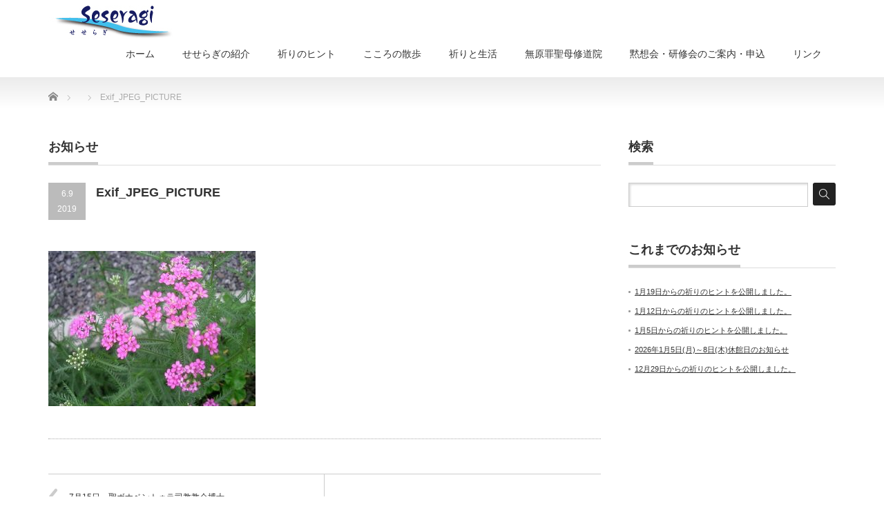

--- FILE ---
content_type: text/html; charset=UTF-8
request_url: https://seseragi-sc.jp/bible/7%E6%9C%8815%E6%97%A5%E3%80%80%E8%81%96%E3%83%9C%E3%83%8A%E3%83%99%E3%83%B3%E3%83%88%E3%82%A5%E3%83%A9%E5%8F%B8%E6%95%99%E6%95%99%E4%BC%9A%E5%8D%9A%E5%A3%AB/exif_jpeg_picture-396/
body_size: 24504
content:
<!DOCTYPE html PUBLIC "-//W3C//DTD XHTML 1.1//EN" "http://www.w3.org/TR/xhtml11/DTD/xhtml11.dtd">
<!--[if lt IE 9]><html xmlns="http://www.w3.org/1999/xhtml" class="ie"><![endif]-->
<!--[if (gt IE 9)|!(IE)]><!--><html xmlns="http://www.w3.org/1999/xhtml"><!--<![endif]-->
<head profile="http://gmpg.org/xfn/11">
<meta http-equiv="Content-Type" content="text/html; charset=UTF-8" />
<meta http-equiv="X-UA-Compatible" content="IE=edge,chrome=1" />
<meta name="viewport" content="width=device-width,initial-scale=1.0" />

<meta name="description" content="..." />
<link rel="alternate" type="application/rss+xml" title="霊性センターせせらぎ RSS Feed" href="https://seseragi-sc.jp/feed/" />
<link rel="alternate" type="application/atom+xml" title="霊性センターせせらぎ Atom Feed" href="https://seseragi-sc.jp/feed/atom/" />
<link rel="pingback" href="https://seseragi-sc.jp/xmlrpc.php" />



		<!-- All in One SEO 4.0.18 -->
		<title>Exif_JPEG_PICTURE | 霊性センターせせらぎ</title>
		<meta name="google" content="nositelinkssearchbox" />
		<script type="application/ld+json" class="aioseo-schema">
			{"@context":"https:\/\/schema.org","@graph":[{"@type":"WebSite","@id":"https:\/\/seseragi-sc.jp\/#website","url":"https:\/\/seseragi-sc.jp\/","name":"\u970a\u6027\u30bb\u30f3\u30bf\u30fc\u305b\u305b\u3089\u304e","description":"\uff5e\u7948\u308a\u306e\u9053\u3078\uff5e","publisher":{"@id":"https:\/\/seseragi-sc.jp\/#organization"}},{"@type":"Organization","@id":"https:\/\/seseragi-sc.jp\/#organization","name":"\u970a\u6027\u30bb\u30f3\u30bf\u30fc\u305b\u305b\u3089\u304e","url":"https:\/\/seseragi-sc.jp\/"},{"@type":"BreadcrumbList","@id":"https:\/\/seseragi-sc.jp\/bible\/7%e6%9c%8815%e6%97%a5%e3%80%80%e8%81%96%e3%83%9c%e3%83%8a%e3%83%99%e3%83%b3%e3%83%88%e3%82%a5%e3%83%a9%e5%8f%b8%e6%95%99%e6%95%99%e4%bc%9a%e5%8d%9a%e5%a3%ab\/exif_jpeg_picture-396\/#breadcrumblist","itemListElement":[{"@type":"ListItem","@id":"https:\/\/seseragi-sc.jp\/#listItem","position":"1","item":{"@id":"https:\/\/seseragi-sc.jp\/#item","name":"\u30db\u30fc\u30e0","description":"\u970a\u6027\u30bb\u30f3\u30bf\u30fc\u305b\u305b\u3089\u304e\u306e\u30db\u30fc\u30e0\u30da\u30fc\u30b8\u306b\u3088\u3046\u3053\u305d\u3044\u3089\u3063\u3057\u3083\u3044\u307e\u3057\u305f\uff01\u751f\u6d3b\u306e\u4e2d\u3067\u5fc3\u306e\u7ce7\u3068\u306a\u308b\u3053\u3068\u3001\u8056\u66f8\u3092\u5473\u308f\u3044\u3001\u7948\u308a\u3092\u52a9\u3051\u308b\u5185\u5bb9\u3092\u63d0\u4f9b\u3057\u3066\u3044\u307e\u3059\u3002\u307e\u305f\u3001\u9ed9\u60f3\u3001\u7948\u308a\u306b\u95a2\u3059\u308b\u4ed6\u306e\u6d3b\u52d5\u3082\u7d39\u4ecb\u3057\u3066\u3044\u307e\u3059\u3002","url":"https:\/\/seseragi-sc.jp\/"},"nextItem":"https:\/\/seseragi-sc.jp\/bible\/7%e6%9c%8815%e6%97%a5%e3%80%80%e8%81%96%e3%83%9c%e3%83%8a%e3%83%99%e3%83%b3%e3%83%88%e3%82%a5%e3%83%a9%e5%8f%b8%e6%95%99%e6%95%99%e4%bc%9a%e5%8d%9a%e5%a3%ab\/exif_jpeg_picture-396\/#listItem"},{"@type":"ListItem","@id":"https:\/\/seseragi-sc.jp\/bible\/7%e6%9c%8815%e6%97%a5%e3%80%80%e8%81%96%e3%83%9c%e3%83%8a%e3%83%99%e3%83%b3%e3%83%88%e3%82%a5%e3%83%a9%e5%8f%b8%e6%95%99%e6%95%99%e4%bc%9a%e5%8d%9a%e5%a3%ab\/exif_jpeg_picture-396\/#listItem","position":"2","item":{"@id":"https:\/\/seseragi-sc.jp\/bible\/7%e6%9c%8815%e6%97%a5%e3%80%80%e8%81%96%e3%83%9c%e3%83%8a%e3%83%99%e3%83%b3%e3%83%88%e3%82%a5%e3%83%a9%e5%8f%b8%e6%95%99%e6%95%99%e4%bc%9a%e5%8d%9a%e5%a3%ab\/exif_jpeg_picture-396\/#item","name":"Exif_JPEG_PICTURE","url":"https:\/\/seseragi-sc.jp\/bible\/7%e6%9c%8815%e6%97%a5%e3%80%80%e8%81%96%e3%83%9c%e3%83%8a%e3%83%99%e3%83%b3%e3%83%88%e3%82%a5%e3%83%a9%e5%8f%b8%e6%95%99%e6%95%99%e4%bc%9a%e5%8d%9a%e5%a3%ab\/exif_jpeg_picture-396\/"},"previousItem":"https:\/\/seseragi-sc.jp\/#listItem"}]},{"@type":"Person","@id":"https:\/\/seseragi-sc.jp\/author\/seseragi\/#author","url":"https:\/\/seseragi-sc.jp\/author\/seseragi\/","name":"seseragi"},{"@type":"ItemPage","@id":"https:\/\/seseragi-sc.jp\/bible\/7%e6%9c%8815%e6%97%a5%e3%80%80%e8%81%96%e3%83%9c%e3%83%8a%e3%83%99%e3%83%b3%e3%83%88%e3%82%a5%e3%83%a9%e5%8f%b8%e6%95%99%e6%95%99%e4%bc%9a%e5%8d%9a%e5%a3%ab\/exif_jpeg_picture-396\/#itempage","url":"https:\/\/seseragi-sc.jp\/bible\/7%e6%9c%8815%e6%97%a5%e3%80%80%e8%81%96%e3%83%9c%e3%83%8a%e3%83%99%e3%83%b3%e3%83%88%e3%82%a5%e3%83%a9%e5%8f%b8%e6%95%99%e6%95%99%e4%bc%9a%e5%8d%9a%e5%a3%ab\/exif_jpeg_picture-396\/","name":"Exif_JPEG_PICTURE | \u970a\u6027\u30bb\u30f3\u30bf\u30fc\u305b\u305b\u3089\u304e","inLanguage":"ja","isPartOf":{"@id":"https:\/\/seseragi-sc.jp\/#website"},"breadcrumb":{"@id":"https:\/\/seseragi-sc.jp\/bible\/7%e6%9c%8815%e6%97%a5%e3%80%80%e8%81%96%e3%83%9c%e3%83%8a%e3%83%99%e3%83%b3%e3%83%88%e3%82%a5%e3%83%a9%e5%8f%b8%e6%95%99%e6%95%99%e4%bc%9a%e5%8d%9a%e5%a3%ab\/exif_jpeg_picture-396\/#breadcrumblist"},"author":"https:\/\/seseragi-sc.jp\/bible\/7%e6%9c%8815%e6%97%a5%e3%80%80%e8%81%96%e3%83%9c%e3%83%8a%e3%83%99%e3%83%b3%e3%83%88%e3%82%a5%e3%83%a9%e5%8f%b8%e6%95%99%e6%95%99%e4%bc%9a%e5%8d%9a%e5%a3%ab\/exif_jpeg_picture-396\/#author","creator":"https:\/\/seseragi-sc.jp\/bible\/7%e6%9c%8815%e6%97%a5%e3%80%80%e8%81%96%e3%83%9c%e3%83%8a%e3%83%99%e3%83%b3%e3%83%88%e3%82%a5%e3%83%a9%e5%8f%b8%e6%95%99%e6%95%99%e4%bc%9a%e5%8d%9a%e5%a3%ab\/exif_jpeg_picture-396\/#author","datePublished":"2019-06-09T06:15:31+09:00","dateModified":"2019-06-09T06:18:04+09:00"}]}
		</script>
		<script type="text/javascript" >
			window.ga=window.ga||function(){(ga.q=ga.q||[]).push(arguments)};ga.l=+new Date;
			ga('create', "UA-20790447-3", 'auto');
			ga('send', 'pageview');
		</script>
		<script async src="https://www.google-analytics.com/analytics.js"></script>
		<!-- All in One SEO -->

<link rel='dns-prefetch' href='//s.w.org' />
		<script type="text/javascript">
			window._wpemojiSettings = {"baseUrl":"https:\/\/s.w.org\/images\/core\/emoji\/13.0.1\/72x72\/","ext":".png","svgUrl":"https:\/\/s.w.org\/images\/core\/emoji\/13.0.1\/svg\/","svgExt":".svg","source":{"concatemoji":"https:\/\/seseragi-sc.jp\/wp-includes\/js\/wp-emoji-release.min.js?ver=5.6.16"}};
			!function(e,a,t){var n,r,o,i=a.createElement("canvas"),p=i.getContext&&i.getContext("2d");function s(e,t){var a=String.fromCharCode;p.clearRect(0,0,i.width,i.height),p.fillText(a.apply(this,e),0,0);e=i.toDataURL();return p.clearRect(0,0,i.width,i.height),p.fillText(a.apply(this,t),0,0),e===i.toDataURL()}function c(e){var t=a.createElement("script");t.src=e,t.defer=t.type="text/javascript",a.getElementsByTagName("head")[0].appendChild(t)}for(o=Array("flag","emoji"),t.supports={everything:!0,everythingExceptFlag:!0},r=0;r<o.length;r++)t.supports[o[r]]=function(e){if(!p||!p.fillText)return!1;switch(p.textBaseline="top",p.font="600 32px Arial",e){case"flag":return s([127987,65039,8205,9895,65039],[127987,65039,8203,9895,65039])?!1:!s([55356,56826,55356,56819],[55356,56826,8203,55356,56819])&&!s([55356,57332,56128,56423,56128,56418,56128,56421,56128,56430,56128,56423,56128,56447],[55356,57332,8203,56128,56423,8203,56128,56418,8203,56128,56421,8203,56128,56430,8203,56128,56423,8203,56128,56447]);case"emoji":return!s([55357,56424,8205,55356,57212],[55357,56424,8203,55356,57212])}return!1}(o[r]),t.supports.everything=t.supports.everything&&t.supports[o[r]],"flag"!==o[r]&&(t.supports.everythingExceptFlag=t.supports.everythingExceptFlag&&t.supports[o[r]]);t.supports.everythingExceptFlag=t.supports.everythingExceptFlag&&!t.supports.flag,t.DOMReady=!1,t.readyCallback=function(){t.DOMReady=!0},t.supports.everything||(n=function(){t.readyCallback()},a.addEventListener?(a.addEventListener("DOMContentLoaded",n,!1),e.addEventListener("load",n,!1)):(e.attachEvent("onload",n),a.attachEvent("onreadystatechange",function(){"complete"===a.readyState&&t.readyCallback()})),(n=t.source||{}).concatemoji?c(n.concatemoji):n.wpemoji&&n.twemoji&&(c(n.twemoji),c(n.wpemoji)))}(window,document,window._wpemojiSettings);
		</script>
		<style type="text/css">
img.wp-smiley,
img.emoji {
	display: inline !important;
	border: none !important;
	box-shadow: none !important;
	height: 1em !important;
	width: 1em !important;
	margin: 0 .07em !important;
	vertical-align: -0.1em !important;
	background: none !important;
	padding: 0 !important;
}
</style>
	<link rel='stylesheet' id='wp-block-library-css'  href='https://seseragi-sc.jp/wp-includes/css/dist/block-library/style.min.css?ver=5.6.16' type='text/css' media='all' />
<link rel='stylesheet' id='parent-style-css'  href='https://seseragi-sc.jp/wp-content/themes/precious_tcd019/style.css?ver=5.6.16' type='text/css' media='all' />
<script type='text/javascript' src='https://seseragi-sc.jp/wp-includes/js/jquery/jquery.min.js?ver=3.5.1' id='jquery-core-js'></script>
<script type='text/javascript' src='https://seseragi-sc.jp/wp-includes/js/jquery/jquery-migrate.min.js?ver=3.3.2' id='jquery-migrate-js'></script>
<link rel="https://api.w.org/" href="https://seseragi-sc.jp/wp-json/" /><link rel="alternate" type="application/json" href="https://seseragi-sc.jp/wp-json/wp/v2/media/4647" /><link rel='shortlink' href='https://seseragi-sc.jp/?p=4647' />
<link rel="alternate" type="application/json+oembed" href="https://seseragi-sc.jp/wp-json/oembed/1.0/embed?url=https%3A%2F%2Fseseragi-sc.jp%2Fbible%2F7%25e6%259c%258815%25e6%2597%25a5%25e3%2580%2580%25e8%2581%2596%25e3%2583%259c%25e3%2583%258a%25e3%2583%2599%25e3%2583%25b3%25e3%2583%2588%25e3%2582%25a5%25e3%2583%25a9%25e5%258f%25b8%25e6%2595%2599%25e6%2595%2599%25e4%25bc%259a%25e5%258d%259a%25e5%25a3%25ab%2Fexif_jpeg_picture-396%2F" />
<link rel="alternate" type="text/xml+oembed" href="https://seseragi-sc.jp/wp-json/oembed/1.0/embed?url=https%3A%2F%2Fseseragi-sc.jp%2Fbible%2F7%25e6%259c%258815%25e6%2597%25a5%25e3%2580%2580%25e8%2581%2596%25e3%2583%259c%25e3%2583%258a%25e3%2583%2599%25e3%2583%25b3%25e3%2583%2588%25e3%2582%25a5%25e3%2583%25a9%25e5%258f%25b8%25e6%2595%2599%25e6%2595%2599%25e4%25bc%259a%25e5%258d%259a%25e5%25a3%25ab%2Fexif_jpeg_picture-396%2F&#038;format=xml" />
<link rel="apple-touch-icon" sizes="180x180" href="/wp-content/uploads/fbrfg/apple-touch-icon.png">
<link rel="icon" type="image/png" sizes="32x32" href="/wp-content/uploads/fbrfg/favicon-32x32.png">
<link rel="icon" type="image/png" sizes="16x16" href="/wp-content/uploads/fbrfg/favicon-16x16.png">
<link rel="manifest" href="/wp-content/uploads/fbrfg/site.webmanifest">
<link rel="mask-icon" href="/wp-content/uploads/fbrfg/safari-pinned-tab.svg" color="#5bbad5">
<link rel="shortcut icon" href="/wp-content/uploads/fbrfg/favicon.ico">
<meta name="msapplication-TileColor" content="#da532c">
<meta name="msapplication-config" content="/wp-content/uploads/fbrfg/browserconfig.xml">
<meta name="theme-color" content="#ffffff">		<style type="text/css" id="wp-custom-css">
			/*
ここに独自の CSS を追加することができます。

詳しくは上のヘルプアイコンをクリックしてください。
*/

.box1 {
    padding: 0.5em 1em;
    margin: 2em 0;
    border: solid 1px #000000;
}
.box1 p {
    margin: 0; 
    padding: 0;
}		</style>
		
<link rel="stylesheet" href="https://seseragi-sc.jp/wp-content/themes/precious_tcd019/style.css?ver=" type="text/css" />
<link rel="stylesheet" href="https://seseragi-sc.jp/wp-content/themes/precious_tcd019/comment-style.css?ver=" type="text/css" />

<link rel="stylesheet" media="screen and (min-width:641px)" href="https://seseragi-sc.jp/wp-content/themes/precious_tcd019/style_pc.css?ver=" type="text/css" />
<link rel="stylesheet" media="screen and (max-width:640px)" href="https://seseragi-sc.jp/wp-content/themes/precious_tcd019/style_sp.css?ver=" type="text/css" />

<link rel="stylesheet" href="https://seseragi-sc.jp/wp-content/themes/precious_tcd019-child/japanese.css?ver=" type="text/css" />

<script type="text/javascript" src="https://seseragi-sc.jp/wp-content/themes/precious_tcd019/js/jscript.js?ver="></script>
<script type="text/javascript" src="https://seseragi-sc.jp/wp-content/themes/precious_tcd019/js/scroll.js?ver="></script>
<script type="text/javascript" src="https://seseragi-sc.jp/wp-content/themes/precious_tcd019/js/comment.js?ver="></script>
<script type="text/javascript" src="https://seseragi-sc.jp/wp-content/themes/precious_tcd019/js/rollover.js?ver="></script>
<!--[if lt IE 9]>
<link id="stylesheet" rel="stylesheet" href="https://seseragi-sc.jp/wp-content/themes/precious_tcd019/style_pc.css?ver=" type="text/css" />
<script type="text/javascript" src="https://seseragi-sc.jp/wp-content/themes/precious_tcd019/js/ie.js?ver="></script>
<link rel="stylesheet" href="https://seseragi-sc.jp/wp-content/themes/precious_tcd019/ie.css" type="text/css" />
<![endif]-->

<style type="text/css">
body { font-size:14px; }

a:hover { color:#00A2D9; }

.page_navi a:hover, #post_pagination a:hover, #wp-calendar td a:hover, .pc #return_top:hover,
 #wp-calendar #prev a:hover, #wp-calendar #next a:hover, #footer #wp-calendar td a:hover, .widget_search #search-btn input:hover, .widget_search #searchsubmit:hover, .tcdw_category_list_widget a:hover, .tcdw_news_list_widget .month, .tcd_menu_widget a:hover, .tcd_menu_widget li.current-menu-item a, #submit_comment:hover, .google_search #search_button:hover
  { background-color:#00A2D9; }

#guest_info input:focus, #comment_textarea textarea:focus
  { border-color:#00A2D9; }

</style>


</head>
<body class="attachment attachment-template-default single single-attachment postid-4647 attachmentid-4647 attachment-jpeg">

 <div id="header_wrap">
  <div id="header" class="clearfix">

   <!-- logo -->
   <h1 id="logo_image" style="top:0px; left:0px;"><a href=" https://seseragi-sc.jp/" title="霊性センターせせらぎ"><img src="https://seseragi-sc.jp/wp-content/uploads/tcd-w/logo.jpg?1768975310" alt="霊性センターせせらぎ" title="霊性センターせせらぎ" /></a></h1>

   <!-- global menu -->
   <a href="#" class="menu_button">menu</a>
   <div id="global_menu" class="clearfix">
    <ul id="menu-top-navi" class="menu"><li id="menu-item-4" class="menu-item menu-item-type-custom menu-item-object-custom menu-item-4"><a href="/">ホーム</a></li>
<li id="menu-item-20" class="menu-item menu-item-type-post_type menu-item-object-page menu-item-privacy-policy menu-item-20"><a href="https://seseragi-sc.jp/about/">せせらぎの紹介</a></li>
<li id="menu-item-2906" class="menu-item menu-item-type-custom menu-item-object-custom menu-item-has-children menu-item-2906"><a href="/bible/">祈りのヒント</a>
<ul class="sub-menu">
	<li id="menu-item-1102" class="menu-item menu-item-type-taxonomy menu-item-object-bible-cat menu-item-1102"><a href="https://seseragi-sc.jp/bible-cat/sunday/">日曜日のみことば</a></li>
	<li id="menu-item-1101" class="menu-item menu-item-type-taxonomy menu-item-object-bible-cat menu-item-1101"><a href="https://seseragi-sc.jp/bible-cat/weekday/">毎日のみことば</a></li>
</ul>
</li>
<li id="menu-item-1167" class="menu-item menu-item-type-custom menu-item-object-custom menu-item-1167"><a href="/sanpo/">こころの散歩</a></li>
<li id="menu-item-1269" class="menu-item menu-item-type-post_type_archive menu-item-object-pray menu-item-has-children menu-item-1269"><a href="https://seseragi-sc.jp/pray/">祈りと生活</a>
<ul class="sub-menu">
	<li id="menu-item-1270" class="menu-item menu-item-type-taxonomy menu-item-object-pray-cat menu-item-1270"><a href="https://seseragi-sc.jp/pray-cat/reisei/">生活の霊性</a></li>
	<li id="menu-item-1271" class="menu-item menu-item-type-taxonomy menu-item-object-pray-cat menu-item-1271"><a href="https://seseragi-sc.jp/pray-cat/deepen/">祈りを深めるために</a></li>
	<li id="menu-item-1272" class="menu-item menu-item-type-taxonomy menu-item-object-pray-cat menu-item-1272"><a href="https://seseragi-sc.jp/pray-cat/nanakei/">祈りの七景</a></li>
</ul>
</li>
<li id="menu-item-21" class="menu-item menu-item-type-custom menu-item-object-custom menu-item-21"><a href="https://tokyo-mokusou.info/">無原罪聖母修道院</a></li>
<li id="menu-item-22" class="menu-item menu-item-type-custom menu-item-object-custom menu-item-22"><a href="https://tokyo-mokusou.info/2025yotei/">黙想会・研修会のご案内・申込</a></li>
<li id="menu-item-308" class="menu-item menu-item-type-post_type menu-item-object-page menu-item-308"><a href="https://seseragi-sc.jp/%e3%83%aa%e3%83%b3%e3%82%af/">リンク</a></li>
</ul>   </div>

  </div><!-- END #header -->
 </div><!-- END #header_wrap -->

 
 <div id="main_contents_wrap">
  <div id="main_contents" class="clearfix">
    
        
<ul id="bread_crumb" class="clearfix">
 <li itemscope="itemscope" itemtype="http://data-vocabulary.org/Breadcrumb" class="home"><a itemprop="url" href="https://seseragi-sc.jp/"><span itemprop="title">Home</span></a></li>

<!-- <li class="last"></li>-->

 <li></li>
 <li class="last">Exif_JPEG_PICTURE</li>

</ul>
    
<div id="main_col">

 <h2 class="headline1"><span>お知らせ</span></h2>

  
  <div id="post_title" class="clearfix">
   <p class="post_date"><span class="date">6.9</span><span class="month">2019</span></p>
   <h2>Exif_JPEG_PICTURE</h2>
  </div>

   <!-- sns button top -->
      <div style="clear:both;">
   
<!--Type1-->

<div id="share_top1">

 

<div class="sns">
<ul class="type1 clearfix">








</ul>
</div>

</div>


<!--Type2-->

<!--Type3-->

<!--Type4-->

<!--Type5-->
   </div>
      <!-- /sns button top -->

  <div class="post clearfix">
      <p class="attachment"><a href='https://seseragi-sc.jp/wp-content/uploads/2019/06/2019j4.jpg'><img width="300" height="225" src="https://seseragi-sc.jp/wp-content/uploads/2019/06/2019j4-300x225.jpg" class="attachment-medium size-medium" alt="" loading="lazy" /></a></p>

     </div><!-- END .post -->

    <div id="post_meta" class="clearfix">
      <ul id="meta">
                   </ul>
     </div>
     <!-- sns button bottom -->
      <div style="margin:-20px 0 20px;">
   
<!--Type1-->

<div id="share_top1">

 

<div class="sns">
<ul class="type1 clearfix">








</ul>
</div>

</div>


<!--Type2-->

<!--Type3-->

<!--Type4-->

<!--Type5-->
   </div>
      <!-- /sns button bottom -->
  
    <div id="previous_next_post" class="clearfix">
   <p id="previous_post"><a href="https://seseragi-sc.jp/bible/7%e6%9c%8815%e6%97%a5%e3%80%80%e8%81%96%e3%83%9c%e3%83%8a%e3%83%99%e3%83%b3%e3%83%88%e3%82%a5%e3%83%a9%e5%8f%b8%e6%95%99%e6%95%99%e4%bc%9a%e5%8d%9a%e5%a3%ab/" rel="prev">7月15日　聖ボナベントゥラ司教教会博士</a></p>
   <p id="next_post"></p>
  </div>
  
  
  
  <!-- footer banner -->
 
</div><!-- END #main_col -->


<div id="side_col">

 <div class="side_widget clearfix widget_search" id="search-7">
<h3 class="side_headline"><span>検索</span></h3>
<form role="search" method="get" id="searchform" class="searchform" action="https://seseragi-sc.jp/">
				<div>
					<label class="screen-reader-text" for="s">検索:</label>
					<input type="text" value="" name="s" id="s" />
					<input type="submit" id="searchsubmit" value="検索" />
				</div>
			</form></div>
<div class="side_widget clearfix widget_recent_entries" id="recent-posts-7">
<h3 class="side_headline"><span>これまでのお知らせ</span></h3>
<ul>
<li>
		<a href="https://seseragi-sc.jp/1%e6%9c%8819%e6%97%a5%e3%81%8b%e3%82%89%e3%81%ae%e7%a5%88%e3%82%8a%e3%81%ae%e3%83%92%e3%83%b3%e3%83%88%e3%82%92%e5%85%ac%e9%96%8b%e3%81%97%e3%81%be%e3%81%97%e3%81%9f%e3%80%82/">1月19日からの祈りのヒントを公開しました。</a>
		</li>
	<li>
		<a href="https://seseragi-sc.jp/1%e6%9c%8812%e6%97%a5%e3%81%8b%e3%82%89%e3%81%ae%e7%a5%88%e3%82%8a%e3%81%ae%e3%83%92%e3%83%b3%e3%83%88%e3%82%92%e5%85%ac%e9%96%8b%e3%81%97%e3%81%be%e3%81%97%e3%81%9f%e3%80%82/">1月12日からの祈りのヒントを公開しました。</a>
		</li>
	<li>
		<a href="https://seseragi-sc.jp/1%e6%9c%885%e6%97%a5%e3%81%8b%e3%82%89%e3%81%ae%e7%a5%88%e3%82%8a%e3%81%ae%e3%83%92%e3%83%b3%e3%83%88%e3%82%92%e5%85%ac%e9%96%8b%e3%81%97%e3%81%be%e3%81%97%e3%81%9f%e3%80%82/">1月5日からの祈りのヒントを公開しました。</a>
		</li>
	<li>
		<a href="https://seseragi-sc.jp/2026%e5%b9%b41%e6%9c%885%e6%97%a5%e6%9c%88%ef%bd%9e8%e6%97%a5%e6%9c%a8%e4%bc%91%e9%a4%a8%e6%97%a5%e3%81%ae%e3%81%8a%e7%9f%a5%e3%82%89%e3%81%9b/">2026年1月5日(月)～8日(木)休館日のお知らせ</a>
		</li>
	<li>
		<a href="https://seseragi-sc.jp/12%e6%9c%8829%e6%97%a5%e3%81%8b%e3%82%89%e3%81%ae%e7%a5%88%e3%82%8a%e3%81%ae%e3%83%92%e3%83%b3%e3%83%88%e3%82%92%e5%85%ac%e9%96%8b%e3%81%97%e3%81%be%e3%81%97%e3%81%9f%e3%80%82/">12月29日からの祈りのヒントを公開しました。</a>
		</li>
</ul></div>

</div>

  </div><!-- END #main_contents -->
 </div><!-- END #main_contents_wrap -->

 <a id="return_top" href="#header">ページ上部へ戻る</a>

   <div id="footer">
  <div id="footer_inner" class="clearfix">
   <div id="footer_widget">
    <div class="widget_text footer_widget clearfix widget_custom_html" id="custom_html-3">
<div class="textwidget custom-html-widget">Copyrigt ©️　霊性センターせせらぎ</div></div>
   </div>
  </div><!-- END #footer_inner -->
 </div><!-- END #footer -->
  

 <div id="copyright">
  <div id="copyright_inner" class="clearfix">

   <!-- global menu -->
      <div id="footer_menu" class="clearfix">
    <ul id="menu-top-navi-1" class="menu"><li class="menu-item menu-item-type-custom menu-item-object-custom menu-item-4"><a href="/">ホーム</a></li>
<li class="menu-item menu-item-type-post_type menu-item-object-page menu-item-privacy-policy menu-item-20"><a href="https://seseragi-sc.jp/about/">せせらぎの紹介</a></li>
<li class="menu-item menu-item-type-custom menu-item-object-custom menu-item-has-children menu-item-2906"><a href="/bible/">祈りのヒント</a>
<ul class="sub-menu">
	<li class="menu-item menu-item-type-taxonomy menu-item-object-bible-cat menu-item-1102"><a href="https://seseragi-sc.jp/bible-cat/sunday/">日曜日のみことば</a></li>
	<li class="menu-item menu-item-type-taxonomy menu-item-object-bible-cat menu-item-1101"><a href="https://seseragi-sc.jp/bible-cat/weekday/">毎日のみことば</a></li>
</ul>
</li>
<li class="menu-item menu-item-type-custom menu-item-object-custom menu-item-1167"><a href="/sanpo/">こころの散歩</a></li>
<li class="menu-item menu-item-type-post_type_archive menu-item-object-pray menu-item-has-children menu-item-1269"><a href="https://seseragi-sc.jp/pray/">祈りと生活</a>
<ul class="sub-menu">
	<li class="menu-item menu-item-type-taxonomy menu-item-object-pray-cat menu-item-1270"><a href="https://seseragi-sc.jp/pray-cat/reisei/">生活の霊性</a></li>
	<li class="menu-item menu-item-type-taxonomy menu-item-object-pray-cat menu-item-1271"><a href="https://seseragi-sc.jp/pray-cat/deepen/">祈りを深めるために</a></li>
	<li class="menu-item menu-item-type-taxonomy menu-item-object-pray-cat menu-item-1272"><a href="https://seseragi-sc.jp/pray-cat/nanakei/">祈りの七景</a></li>
</ul>
</li>
<li class="menu-item menu-item-type-custom menu-item-object-custom menu-item-21"><a href="https://tokyo-mokusou.info/">無原罪聖母修道院</a></li>
<li class="menu-item menu-item-type-custom menu-item-object-custom menu-item-22"><a href="https://tokyo-mokusou.info/2025yotei/">黙想会・研修会のご案内・申込</a></li>
<li class="menu-item menu-item-type-post_type menu-item-object-page menu-item-308"><a href="https://seseragi-sc.jp/%e3%83%aa%e3%83%b3%e3%82%af/">リンク</a></li>
</ul>   </div>
   
   <!-- social button -->
      <ul id="social_link" class="clearfix">
        <li class="rss"><a class="target_blank" href="https://seseragi-sc.jp/feed/">RSS</a></li>
               </ul>
   
   <p>Copyright &copy;&nbsp; <a href="https://seseragi-sc.jp/">霊性センターせせらぎ</a></p>

  </div>
 </div>

  <!-- facebook share button code -->
 <div id="fb-root"></div>
 <script>
 (function(d, s, id) {
   var js, fjs = d.getElementsByTagName(s)[0];
   if (d.getElementById(id)) return;
   js = d.createElement(s); js.id = id;
   js.src = "//connect.facebook.net/ja_JP/sdk.js#xfbml=1&version=v2.5";
   fjs.parentNode.insertBefore(js, fjs);
 }(document, 'script', 'facebook-jssdk'));
 </script>
 
<script type='text/javascript' src='https://seseragi-sc.jp/wp-includes/js/comment-reply.min.js?ver=5.6.16' id='comment-reply-js'></script>
<script type='text/javascript' src='https://seseragi-sc.jp/wp-includes/js/wp-embed.min.js?ver=5.6.16' id='wp-embed-js'></script>
</body>
</html>